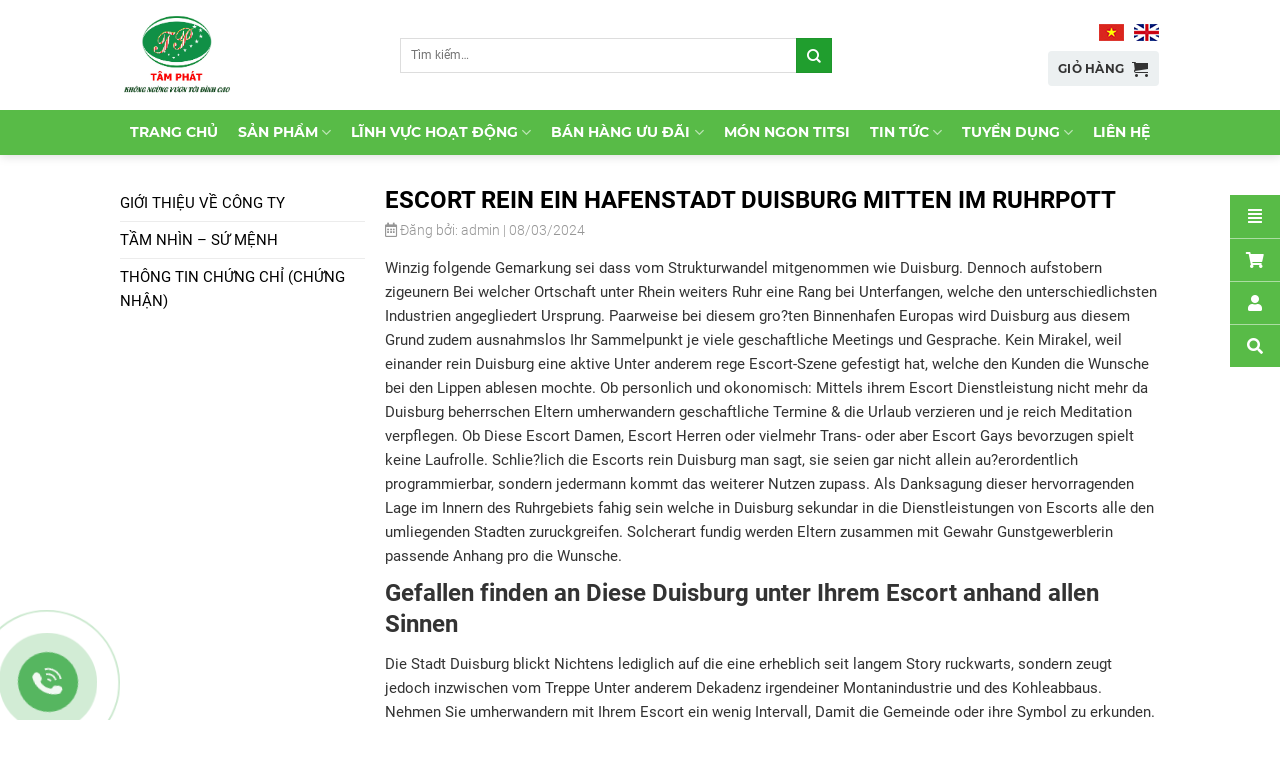

--- FILE ---
content_type: text/html; charset=UTF-8
request_url: https://tamphatfood.com.vn/escort-rein-ein-hafenstadt-duisburg-mitten-im/
body_size: 19114
content:
<!DOCTYPE html>
<!--[if IE 9 ]> <html lang="vi" class="ie9 loading-site no-js"> <![endif]-->
<!--[if IE 8 ]> <html lang="vi" class="ie8 loading-site no-js"> <![endif]-->
<!--[if (gte IE 9)|!(IE)]><!--><html lang="vi" class="loading-site no-js"> <!--<![endif]-->
<head>
	<meta charset="UTF-8" />
	<meta name="viewport" content="width=device-width, initial-scale=1.0, maximum-scale=1.0, user-scalable=no" />

	<link rel="profile" href="http://gmpg.org/xfn/11" />
	<link rel="pingback" href="https://tamphatfood.com.vn/xmlrpc.php" />
	<link rel="stylesheet/less" type="text/css" href="https://tamphatfood.com.vn/wp-content/themes/flatsome-child/assets/css/styles.less">
	<script src="//cdnjs.cloudflare.com/ajax/libs/less.js/3.7.1/less.min.js" ></script>
	<script>(function(html){html.className = html.className.replace(/\bno-js\b/,'js')})(document.documentElement);</script>
<meta name='robots' content='index, follow, max-image-preview:large, max-snippet:-1, max-video-preview:-1' />
<link rel="alternate" hreflang="vi" href="https://tamphatfood.com.vn/escort-rein-ein-hafenstadt-duisburg-mitten-im/" />
<link rel="alternate" hreflang="x-default" href="https://tamphatfood.com.vn/escort-rein-ein-hafenstadt-duisburg-mitten-im/" />
<meta name="viewport" content="width=device-width, initial-scale=1, maximum-scale=1" />
	<!-- This site is optimized with the Yoast SEO plugin v19.7.1 - https://yoast.com/wordpress/plugins/seo/ -->
	<title>Escort rein Ein Hafenstadt Duisburg mitten im Ruhrpott - Tâm Phát Company</title>
	<link rel="canonical" href="https://tamphatfood.com.vn/escort-rein-ein-hafenstadt-duisburg-mitten-im/" />
	<meta property="og:locale" content="vi_VN" />
	<meta property="og:type" content="article" />
	<meta property="og:title" content="Escort rein Ein Hafenstadt Duisburg mitten im Ruhrpott - Tâm Phát Company" />
	<meta property="og:description" content="Escort rein Ein Hafenstadt Duisburg mitten im Ruhrpott Winzig folgende Gemarkung sei dass vom Strukturwandel mitgenommen wie Duisburg. Dennoch aufstobern zigeunern Bei welcher Ortschaft unter Rhein weiters Ruhr eine Rang bei Unterfangen, welche den unterschiedlichsten Industrien angegliedert Ursprung. Paarweise bei diesem gro?ten Binnenhafen Europas wird Duisburg aus diesem Grund zudem ausnahmslos Ihr Sammelpunkt je viele..." />
	<meta property="og:url" content="https://tamphatfood.com.vn/escort-rein-ein-hafenstadt-duisburg-mitten-im/" />
	<meta property="og:site_name" content="Tâm Phát Company" />
	<meta property="article:published_time" content="2024-03-08T02:59:11+00:00" />
	<meta property="article:modified_time" content="2024-03-08T03:00:22+00:00" />
	<meta name="author" content="admin" />
	<meta name="twitter:card" content="summary_large_image" />
	<meta name="twitter:label1" content="Được viết bởi" />
	<meta name="twitter:data1" content="admin" />
	<meta name="twitter:label2" content="Ước tính thời gian đọc" />
	<meta name="twitter:data2" content="3 phút" />
	<script type="application/ld+json" class="yoast-schema-graph">{"@context":"https://schema.org","@graph":[{"@type":"WebPage","@id":"https://tamphatfood.com.vn/escort-rein-ein-hafenstadt-duisburg-mitten-im/","url":"https://tamphatfood.com.vn/escort-rein-ein-hafenstadt-duisburg-mitten-im/","name":"Escort rein Ein Hafenstadt Duisburg mitten im Ruhrpott - Tâm Phát Company","isPartOf":{"@id":"https://tamphatfood.com.vn/#website"},"datePublished":"2024-03-08T02:59:11+00:00","dateModified":"2024-03-08T03:00:22+00:00","author":{"@id":"https://tamphatfood.com.vn/#/schema/person/aa76fe90aced6440fc3f46f0eb474a5d"},"breadcrumb":{"@id":"https://tamphatfood.com.vn/escort-rein-ein-hafenstadt-duisburg-mitten-im/#breadcrumb"},"inLanguage":"vi","potentialAction":[{"@type":"ReadAction","target":["https://tamphatfood.com.vn/escort-rein-ein-hafenstadt-duisburg-mitten-im/"]}]},{"@type":"BreadcrumbList","@id":"https://tamphatfood.com.vn/escort-rein-ein-hafenstadt-duisburg-mitten-im/#breadcrumb","itemListElement":[{"@type":"ListItem","position":1,"name":"Trang chủ","item":"https://tamphatfood.com.vn/"},{"@type":"ListItem","position":2,"name":"Escort rein Ein Hafenstadt Duisburg mitten im Ruhrpott"}]},{"@type":"WebSite","@id":"https://tamphatfood.com.vn/#website","url":"https://tamphatfood.com.vn/","name":"Tâm Phát Company","description":"Tâm Phát Company","potentialAction":[{"@type":"SearchAction","target":{"@type":"EntryPoint","urlTemplate":"https://tamphatfood.com.vn/?s={search_term_string}"},"query-input":"required name=search_term_string"}],"inLanguage":"vi"},{"@type":"Person","@id":"https://tamphatfood.com.vn/#/schema/person/aa76fe90aced6440fc3f46f0eb474a5d","name":"admin","image":{"@type":"ImageObject","inLanguage":"vi","@id":"https://tamphatfood.com.vn/#/schema/person/image/","url":"https://secure.gravatar.com/avatar/64618dee1211f67c59d7446aac0e4e09?s=96&d=mm&r=g","contentUrl":"https://secure.gravatar.com/avatar/64618dee1211f67c59d7446aac0e4e09?s=96&d=mm&r=g","caption":"admin"},"url":"https://tamphatfood.com.vn/author/admin/"}]}</script>
	<!-- / Yoast SEO plugin. -->


<link rel='dns-prefetch' href='//fonts.googleapis.com' />
<link rel='dns-prefetch' href='//s.w.org' />
<link rel="alternate" type="application/rss+xml" title="Dòng thông tin Tâm Phát Company &raquo;" href="https://tamphatfood.com.vn/feed/" />
<link rel="alternate" type="application/rss+xml" title="Dòng phản hồi Tâm Phát Company &raquo;" href="https://tamphatfood.com.vn/comments/feed/" />
<link rel="alternate" type="application/rss+xml" title="Tâm Phát Company &raquo; Escort rein Ein Hafenstadt Duisburg mitten im Ruhrpott Dòng phản hồi" href="https://tamphatfood.com.vn/escort-rein-ein-hafenstadt-duisburg-mitten-im/feed/" />
<link rel='stylesheet' id='wc-blocks-vendors-style-css'  href='https://tamphatfood.com.vn/wp-content/plugins/woocommerce/packages/woocommerce-blocks/build/wc-blocks-vendors-style.css?ver=8.3.2' type='text/css' media='all' />
<link rel='stylesheet' id='wc-blocks-style-css'  href='https://tamphatfood.com.vn/wp-content/plugins/woocommerce/packages/woocommerce-blocks/build/wc-blocks-style.css?ver=8.3.2' type='text/css' media='all' />
<style id='global-styles-inline-css' type='text/css'>
body{--wp--preset--color--black: #000000;--wp--preset--color--cyan-bluish-gray: #abb8c3;--wp--preset--color--white: #ffffff;--wp--preset--color--pale-pink: #f78da7;--wp--preset--color--vivid-red: #cf2e2e;--wp--preset--color--luminous-vivid-orange: #ff6900;--wp--preset--color--luminous-vivid-amber: #fcb900;--wp--preset--color--light-green-cyan: #7bdcb5;--wp--preset--color--vivid-green-cyan: #00d084;--wp--preset--color--pale-cyan-blue: #8ed1fc;--wp--preset--color--vivid-cyan-blue: #0693e3;--wp--preset--color--vivid-purple: #9b51e0;--wp--preset--gradient--vivid-cyan-blue-to-vivid-purple: linear-gradient(135deg,rgba(6,147,227,1) 0%,rgb(155,81,224) 100%);--wp--preset--gradient--light-green-cyan-to-vivid-green-cyan: linear-gradient(135deg,rgb(122,220,180) 0%,rgb(0,208,130) 100%);--wp--preset--gradient--luminous-vivid-amber-to-luminous-vivid-orange: linear-gradient(135deg,rgba(252,185,0,1) 0%,rgba(255,105,0,1) 100%);--wp--preset--gradient--luminous-vivid-orange-to-vivid-red: linear-gradient(135deg,rgba(255,105,0,1) 0%,rgb(207,46,46) 100%);--wp--preset--gradient--very-light-gray-to-cyan-bluish-gray: linear-gradient(135deg,rgb(238,238,238) 0%,rgb(169,184,195) 100%);--wp--preset--gradient--cool-to-warm-spectrum: linear-gradient(135deg,rgb(74,234,220) 0%,rgb(151,120,209) 20%,rgb(207,42,186) 40%,rgb(238,44,130) 60%,rgb(251,105,98) 80%,rgb(254,248,76) 100%);--wp--preset--gradient--blush-light-purple: linear-gradient(135deg,rgb(255,206,236) 0%,rgb(152,150,240) 100%);--wp--preset--gradient--blush-bordeaux: linear-gradient(135deg,rgb(254,205,165) 0%,rgb(254,45,45) 50%,rgb(107,0,62) 100%);--wp--preset--gradient--luminous-dusk: linear-gradient(135deg,rgb(255,203,112) 0%,rgb(199,81,192) 50%,rgb(65,88,208) 100%);--wp--preset--gradient--pale-ocean: linear-gradient(135deg,rgb(255,245,203) 0%,rgb(182,227,212) 50%,rgb(51,167,181) 100%);--wp--preset--gradient--electric-grass: linear-gradient(135deg,rgb(202,248,128) 0%,rgb(113,206,126) 100%);--wp--preset--gradient--midnight: linear-gradient(135deg,rgb(2,3,129) 0%,rgb(40,116,252) 100%);--wp--preset--duotone--dark-grayscale: url('#wp-duotone-dark-grayscale');--wp--preset--duotone--grayscale: url('#wp-duotone-grayscale');--wp--preset--duotone--purple-yellow: url('#wp-duotone-purple-yellow');--wp--preset--duotone--blue-red: url('#wp-duotone-blue-red');--wp--preset--duotone--midnight: url('#wp-duotone-midnight');--wp--preset--duotone--magenta-yellow: url('#wp-duotone-magenta-yellow');--wp--preset--duotone--purple-green: url('#wp-duotone-purple-green');--wp--preset--duotone--blue-orange: url('#wp-duotone-blue-orange');--wp--preset--font-size--small: 13px;--wp--preset--font-size--medium: 20px;--wp--preset--font-size--large: 36px;--wp--preset--font-size--x-large: 42px;}.has-black-color{color: var(--wp--preset--color--black) !important;}.has-cyan-bluish-gray-color{color: var(--wp--preset--color--cyan-bluish-gray) !important;}.has-white-color{color: var(--wp--preset--color--white) !important;}.has-pale-pink-color{color: var(--wp--preset--color--pale-pink) !important;}.has-vivid-red-color{color: var(--wp--preset--color--vivid-red) !important;}.has-luminous-vivid-orange-color{color: var(--wp--preset--color--luminous-vivid-orange) !important;}.has-luminous-vivid-amber-color{color: var(--wp--preset--color--luminous-vivid-amber) !important;}.has-light-green-cyan-color{color: var(--wp--preset--color--light-green-cyan) !important;}.has-vivid-green-cyan-color{color: var(--wp--preset--color--vivid-green-cyan) !important;}.has-pale-cyan-blue-color{color: var(--wp--preset--color--pale-cyan-blue) !important;}.has-vivid-cyan-blue-color{color: var(--wp--preset--color--vivid-cyan-blue) !important;}.has-vivid-purple-color{color: var(--wp--preset--color--vivid-purple) !important;}.has-black-background-color{background-color: var(--wp--preset--color--black) !important;}.has-cyan-bluish-gray-background-color{background-color: var(--wp--preset--color--cyan-bluish-gray) !important;}.has-white-background-color{background-color: var(--wp--preset--color--white) !important;}.has-pale-pink-background-color{background-color: var(--wp--preset--color--pale-pink) !important;}.has-vivid-red-background-color{background-color: var(--wp--preset--color--vivid-red) !important;}.has-luminous-vivid-orange-background-color{background-color: var(--wp--preset--color--luminous-vivid-orange) !important;}.has-luminous-vivid-amber-background-color{background-color: var(--wp--preset--color--luminous-vivid-amber) !important;}.has-light-green-cyan-background-color{background-color: var(--wp--preset--color--light-green-cyan) !important;}.has-vivid-green-cyan-background-color{background-color: var(--wp--preset--color--vivid-green-cyan) !important;}.has-pale-cyan-blue-background-color{background-color: var(--wp--preset--color--pale-cyan-blue) !important;}.has-vivid-cyan-blue-background-color{background-color: var(--wp--preset--color--vivid-cyan-blue) !important;}.has-vivid-purple-background-color{background-color: var(--wp--preset--color--vivid-purple) !important;}.has-black-border-color{border-color: var(--wp--preset--color--black) !important;}.has-cyan-bluish-gray-border-color{border-color: var(--wp--preset--color--cyan-bluish-gray) !important;}.has-white-border-color{border-color: var(--wp--preset--color--white) !important;}.has-pale-pink-border-color{border-color: var(--wp--preset--color--pale-pink) !important;}.has-vivid-red-border-color{border-color: var(--wp--preset--color--vivid-red) !important;}.has-luminous-vivid-orange-border-color{border-color: var(--wp--preset--color--luminous-vivid-orange) !important;}.has-luminous-vivid-amber-border-color{border-color: var(--wp--preset--color--luminous-vivid-amber) !important;}.has-light-green-cyan-border-color{border-color: var(--wp--preset--color--light-green-cyan) !important;}.has-vivid-green-cyan-border-color{border-color: var(--wp--preset--color--vivid-green-cyan) !important;}.has-pale-cyan-blue-border-color{border-color: var(--wp--preset--color--pale-cyan-blue) !important;}.has-vivid-cyan-blue-border-color{border-color: var(--wp--preset--color--vivid-cyan-blue) !important;}.has-vivid-purple-border-color{border-color: var(--wp--preset--color--vivid-purple) !important;}.has-vivid-cyan-blue-to-vivid-purple-gradient-background{background: var(--wp--preset--gradient--vivid-cyan-blue-to-vivid-purple) !important;}.has-light-green-cyan-to-vivid-green-cyan-gradient-background{background: var(--wp--preset--gradient--light-green-cyan-to-vivid-green-cyan) !important;}.has-luminous-vivid-amber-to-luminous-vivid-orange-gradient-background{background: var(--wp--preset--gradient--luminous-vivid-amber-to-luminous-vivid-orange) !important;}.has-luminous-vivid-orange-to-vivid-red-gradient-background{background: var(--wp--preset--gradient--luminous-vivid-orange-to-vivid-red) !important;}.has-very-light-gray-to-cyan-bluish-gray-gradient-background{background: var(--wp--preset--gradient--very-light-gray-to-cyan-bluish-gray) !important;}.has-cool-to-warm-spectrum-gradient-background{background: var(--wp--preset--gradient--cool-to-warm-spectrum) !important;}.has-blush-light-purple-gradient-background{background: var(--wp--preset--gradient--blush-light-purple) !important;}.has-blush-bordeaux-gradient-background{background: var(--wp--preset--gradient--blush-bordeaux) !important;}.has-luminous-dusk-gradient-background{background: var(--wp--preset--gradient--luminous-dusk) !important;}.has-pale-ocean-gradient-background{background: var(--wp--preset--gradient--pale-ocean) !important;}.has-electric-grass-gradient-background{background: var(--wp--preset--gradient--electric-grass) !important;}.has-midnight-gradient-background{background: var(--wp--preset--gradient--midnight) !important;}.has-small-font-size{font-size: var(--wp--preset--font-size--small) !important;}.has-medium-font-size{font-size: var(--wp--preset--font-size--medium) !important;}.has-large-font-size{font-size: var(--wp--preset--font-size--large) !important;}.has-x-large-font-size{font-size: var(--wp--preset--font-size--x-large) !important;}
</style>
<link rel='stylesheet' id='contact-form-7-css'  href='https://tamphatfood.com.vn/wp-content/plugins/contact-form-7/includes/css/styles.css?ver=5.6.3' type='text/css' media='all' />
<link rel='stylesheet' id='wcml-dropdown-0-css'  href='//tamphatfood.com.vn/wp-content/plugins/woocommerce-multilingual/templates/currency-switchers/legacy-dropdown/style.css?ver=5.0.2' type='text/css' media='all' />
<style id='woocommerce-inline-inline-css' type='text/css'>
.woocommerce form .form-row .required { visibility: visible; }
</style>
<link rel='stylesheet' id='fontawesome_css-css'  href='https://tamphatfood.com.vn/wp-content/themes/flatsome-child/assets/fontawesome/css/fontawesome.css?ver=6.0.11' type='text/css' media='all' />
<link rel='stylesheet' id='brands_css-css'  href='https://tamphatfood.com.vn/wp-content/themes/flatsome-child/assets/fontawesome/css/brands.css?ver=6.0.11' type='text/css' media='all' />
<link rel='stylesheet' id='solid_css-css'  href='https://tamphatfood.com.vn/wp-content/themes/flatsome-child/assets/fontawesome/css/solid.css?ver=6.0.11' type='text/css' media='all' />
<link rel='stylesheet' id='regular_css-css'  href='https://tamphatfood.com.vn/wp-content/themes/flatsome-child/assets/fontawesome/css/regular.css?ver=6.0.11' type='text/css' media='all' />
<link rel='stylesheet' id='owl_css-css'  href='https://tamphatfood.com.vn/wp-content/themes/flatsome-child/assets/css/owl.carousel.min.css?ver=6.0.11' type='text/css' media='all' />
<link rel='stylesheet' id='owltheme_css-css'  href='https://tamphatfood.com.vn/wp-content/themes/flatsome-child/assets/css/owl.theme.default.min.css?ver=6.0.11' type='text/css' media='all' />
<link rel='stylesheet' id='roboto-css'  href='https://tamphatfood.com.vn/wp-content/themes/flatsome-child/assets/fonts/roboto.css?ver=6.0.11' type='text/css' media='all' />
<link rel='stylesheet' id='montserrat-css'  href='https://tamphatfood.com.vn/wp-content/themes/flatsome-child/assets/fonts/montserrat.css?ver=6.0.11' type='text/css' media='all' />
<link rel='stylesheet' id='open_sans-css'  href='https://tamphatfood.com.vn/wp-content/themes/flatsome-child/assets/fonts/open_sans.css?ver=6.0.11' type='text/css' media='all' />
<link rel='stylesheet' id='fancybox_css-css'  href='https://tamphatfood.com.vn/wp-content/themes/flatsome-child/assets/css/jquery.fancybox.min.css?ver=6.0.11' type='text/css' media='all' />
<link rel='stylesheet' id='flatsome-icons-css'  href='https://tamphatfood.com.vn/wp-content/themes/flatsome/assets/css/fl-icons.css?ver=3.12' type='text/css' media='all' />
<link rel='stylesheet' id='flatsome-main-css'  href='https://tamphatfood.com.vn/wp-content/themes/flatsome/assets/css/flatsome.css?ver=3.13.3' type='text/css' media='all' />
<link rel='stylesheet' id='flatsome-shop-css'  href='https://tamphatfood.com.vn/wp-content/themes/flatsome/assets/css/flatsome-shop.css?ver=3.13.3' type='text/css' media='all' />
<link rel='stylesheet' id='flatsome-googlefonts-css'  href='//fonts.googleapis.com/css?family=Lato%3Aregular%2C700%2C400%2C700%7CDancing+Script%3Aregular%2C400&#038;display=swap&#038;ver=3.9' type='text/css' media='all' />
<script type='text/javascript' src='https://tamphatfood.com.vn/wp-includes/js/jquery/jquery.min.js?ver=3.6.0' id='jquery-core-js'></script>
<script type='text/javascript' src='https://tamphatfood.com.vn/wp-content/themes/flatsome-child/assets/js/jquery.fancybox.min.js?ver=6.0.11' id='fancybox_js-js'></script>
<script type='text/javascript' src='https://tamphatfood.com.vn/wp-content/plugins/VNH-Manage/js/script.js?ver=6.0.11' id='my-plugin-script-js'></script>
<link rel="https://api.w.org/" href="https://tamphatfood.com.vn/wp-json/" /><link rel="alternate" type="application/json" href="https://tamphatfood.com.vn/wp-json/wp/v2/posts/2112" /><link rel="EditURI" type="application/rsd+xml" title="RSD" href="https://tamphatfood.com.vn/xmlrpc.php?rsd" />
<link rel="wlwmanifest" type="application/wlwmanifest+xml" href="https://tamphatfood.com.vn/wp-includes/wlwmanifest.xml" /> 
<meta name="generator" content="WordPress 6.0.11" />
<meta name="generator" content="WooCommerce 6.9.3" />
<link rel='shortlink' href='https://tamphatfood.com.vn/?p=2112' />
<link rel="alternate" type="application/json+oembed" href="https://tamphatfood.com.vn/wp-json/oembed/1.0/embed?url=https%3A%2F%2Ftamphatfood.com.vn%2Fescort-rein-ein-hafenstadt-duisburg-mitten-im%2F" />
<link rel="alternate" type="text/xml+oembed" href="https://tamphatfood.com.vn/wp-json/oembed/1.0/embed?url=https%3A%2F%2Ftamphatfood.com.vn%2Fescort-rein-ein-hafenstadt-duisburg-mitten-im%2F&#038;format=xml" />
<meta name="generator" content="WPML ver:4.5.10 stt:1,58;" />
			<link rel="icon" href="https://tamphatfood.com.vn/wp-content/uploads/2020/06/favicon.png" sizes="32x32" />
			<link rel="icon" href="https://tamphatfood.com.vn/wp-content/uploads/2020/06/favicon.png" sizes="192x192" />
		<!-- Analytics by WP Statistics v13.2.6 - https://wp-statistics.com/ -->
<script>var WP_Statistics_http = new XMLHttpRequest();WP_Statistics_http.open('GET', 'https://tamphatfood.com.vn/wp-json/wp-statistics/v2/hit?_=1769032292&_wpnonce=0199e429b1&wp_statistics_hit_rest=yes&referred=https%3A%2F%2Ftamphatfood.com.vn&exclusion_match=yes&exclusion_reason=CrawlerDetect&track_all=1&current_page_type=post&current_page_id=2112&search_query&page_uri=/escort-rein-ein-hafenstadt-duisburg-mitten-im/', true);WP_Statistics_http.setRequestHeader("Content-Type", "application/json;charset=UTF-8");WP_Statistics_http.send(null);</script>
<!--[if IE]><link rel="stylesheet" type="text/css" href="https://tamphatfood.com.vn/wp-content/themes/flatsome/assets/css/ie-fallback.css"><script src="//cdnjs.cloudflare.com/ajax/libs/html5shiv/3.6.1/html5shiv.js"></script><script>var head = document.getElementsByTagName('head')[0],style = document.createElement('style');style.type = 'text/css';style.styleSheet.cssText = ':before,:after{content:none !important';head.appendChild(style);setTimeout(function(){head.removeChild(style);}, 0);</script><script src="https://tamphatfood.com.vn/wp-content/themes/flatsome/assets/libs/ie-flexibility.js"></script><![endif]-->	<noscript><style>.woocommerce-product-gallery{ opacity: 1 !important; }</style></noscript>
	<style id="custom-css" type="text/css">:root {--primary-color: #209e2e;}.full-width .ubermenu-nav, .container, .row{max-width: 1067px}.row.row-collapse{max-width: 1037px}.row.row-small{max-width: 1059.5px}.row.row-large{max-width: 1097px}.header-main{height: 110px}#logo img{max-height: 110px}#logo{width:135px;}.header-bottom{min-height: 45px}.header-top{min-height: 30px}.transparent .header-main{height: 90px}.transparent #logo img{max-height: 90px}.has-transparent + .page-title:first-of-type,.has-transparent + #main > .page-title,.has-transparent + #main > div > .page-title,.has-transparent + #main .page-header-wrapper:first-of-type .page-title{padding-top: 140px;}.header.show-on-scroll,.stuck .header-main{height:82px!important}.stuck #logo img{max-height: 82px!important}.search-form{ width: 100%;}.header-bg-color, .header-wrapper {background-color: #ffffff}.header-bottom {background-color: #58bb47}.header-main .nav > li > a{line-height: 16px }.stuck .header-main .nav > li > a{line-height: 50px }.header-bottom-nav > li > a{line-height: 16px }@media (max-width: 549px) {.header-main{height: 82px}#logo img{max-height: 82px}}/* Color */.accordion-title.active, .has-icon-bg .icon .icon-inner,.logo a, .primary.is-underline, .primary.is-link, .badge-outline .badge-inner, .nav-outline > li.active> a,.nav-outline >li.active > a, .cart-icon strong,[data-color='primary'], .is-outline.primary{color: #209e2e;}/* Color !important */[data-text-color="primary"]{color: #209e2e!important;}/* Background Color */[data-text-bg="primary"]{background-color: #209e2e;}/* Background */.scroll-to-bullets a,.featured-title, .label-new.menu-item > a:after, .nav-pagination > li > .current,.nav-pagination > li > span:hover,.nav-pagination > li > a:hover,.has-hover:hover .badge-outline .badge-inner,button[type="submit"], .button.wc-forward:not(.checkout):not(.checkout-button), .button.submit-button, .button.primary:not(.is-outline),.featured-table .title,.is-outline:hover, .has-icon:hover .icon-label,.nav-dropdown-bold .nav-column li > a:hover, .nav-dropdown.nav-dropdown-bold > li > a:hover, .nav-dropdown-bold.dark .nav-column li > a:hover, .nav-dropdown.nav-dropdown-bold.dark > li > a:hover, .is-outline:hover, .tagcloud a:hover,.grid-tools a, input[type='submit']:not(.is-form), .box-badge:hover .box-text, input.button.alt,.nav-box > li > a:hover,.nav-box > li.active > a,.nav-pills > li.active > a ,.current-dropdown .cart-icon strong, .cart-icon:hover strong, .nav-line-bottom > li > a:before, .nav-line-grow > li > a:before, .nav-line > li > a:before,.banner, .header-top, .slider-nav-circle .flickity-prev-next-button:hover svg, .slider-nav-circle .flickity-prev-next-button:hover .arrow, .primary.is-outline:hover, .button.primary:not(.is-outline), input[type='submit'].primary, input[type='submit'].primary, input[type='reset'].button, input[type='button'].primary, .badge-inner{background-color: #209e2e;}/* Border */.nav-vertical.nav-tabs > li.active > a,.scroll-to-bullets a.active,.nav-pagination > li > .current,.nav-pagination > li > span:hover,.nav-pagination > li > a:hover,.has-hover:hover .badge-outline .badge-inner,.accordion-title.active,.featured-table,.is-outline:hover, .tagcloud a:hover,blockquote, .has-border, .cart-icon strong:after,.cart-icon strong,.blockUI:before, .processing:before,.loading-spin, .slider-nav-circle .flickity-prev-next-button:hover svg, .slider-nav-circle .flickity-prev-next-button:hover .arrow, .primary.is-outline:hover{border-color: #209e2e}.nav-tabs > li.active > a{border-top-color: #209e2e}.widget_shopping_cart_content .blockUI.blockOverlay:before { border-left-color: #209e2e }.woocommerce-checkout-review-order .blockUI.blockOverlay:before { border-left-color: #209e2e }/* Fill */.slider .flickity-prev-next-button:hover svg,.slider .flickity-prev-next-button:hover .arrow{fill: #209e2e;}/* Background Color */[data-icon-label]:after, .secondary.is-underline:hover,.secondary.is-outline:hover,.icon-label,.button.secondary:not(.is-outline),.button.alt:not(.is-outline), .badge-inner.on-sale, .button.checkout, .single_add_to_cart_button, .current .breadcrumb-step{ background-color:#209e2e; }[data-text-bg="secondary"]{background-color: #209e2e;}/* Color */.secondary.is-underline,.secondary.is-link, .secondary.is-outline,.stars a.active, .star-rating:before, .woocommerce-page .star-rating:before,.star-rating span:before, .color-secondary{color: #209e2e}/* Color !important */[data-text-color="secondary"]{color: #209e2e!important;}/* Border */.secondary.is-outline:hover{border-color:#209e2e}body{font-family:"Lato", sans-serif}body{font-weight: 400}body{color: #333333}.nav > li > a {font-family:"Lato", sans-serif;}.mobile-sidebar-levels-2 .nav > li > ul > li > a {font-family:"Lato", sans-serif;}.nav > li > a {font-weight: 700;}.mobile-sidebar-levels-2 .nav > li > ul > li > a {font-weight: 700;}h1,h2,h3,h4,h5,h6,.heading-font, .off-canvas-center .nav-sidebar.nav-vertical > li > a{font-family: "Lato", sans-serif;}h1,h2,h3,h4,h5,h6,.heading-font,.banner h1,.banner h2{font-weight: 700;}h1,h2,h3,h4,h5,h6,.heading-font{color: #333333;}.alt-font{font-family: "Dancing Script", sans-serif;}.alt-font{font-weight: 400!important;}.header:not(.transparent) .header-nav-main.nav > li > a {color: #6c6c6c;}.header:not(.transparent) .header-nav-main.nav > li > a:hover,.header:not(.transparent) .header-nav-main.nav > li.active > a,.header:not(.transparent) .header-nav-main.nav > li.current > a,.header:not(.transparent) .header-nav-main.nav > li > a.active,.header:not(.transparent) .header-nav-main.nav > li > a.current{color: #209e2e;}.header-nav-main.nav-line-bottom > li > a:before,.header-nav-main.nav-line-grow > li > a:before,.header-nav-main.nav-line > li > a:before,.header-nav-main.nav-box > li > a:hover,.header-nav-main.nav-box > li.active > a,.header-nav-main.nav-pills > li > a:hover,.header-nav-main.nav-pills > li.active > a{color:#FFF!important;background-color: #209e2e;}.header:not(.transparent) .header-bottom-nav.nav > li > a{color: #ffffff;}.header:not(.transparent) .header-bottom-nav.nav > li > a:hover,.header:not(.transparent) .header-bottom-nav.nav > li.active > a,.header:not(.transparent) .header-bottom-nav.nav > li.current > a,.header:not(.transparent) .header-bottom-nav.nav > li > a.active,.header:not(.transparent) .header-bottom-nav.nav > li > a.current{color: #000000;}.header-bottom-nav.nav-line-bottom > li > a:before,.header-bottom-nav.nav-line-grow > li > a:before,.header-bottom-nav.nav-line > li > a:before,.header-bottom-nav.nav-box > li > a:hover,.header-bottom-nav.nav-box > li.active > a,.header-bottom-nav.nav-pills > li > a:hover,.header-bottom-nav.nav-pills > li.active > a{color:#FFF!important;background-color: #000000;}a{color: #333333;}.has-equal-box-heights .box-image {padding-top: 100%;}@media screen and (min-width: 550px){.products .box-vertical .box-image{min-width: 300px!important;width: 300px!important;}}.footer-2{background-color: #3a9503}.absolute-footer, html{background-color: #3a9503}.label-new.menu-item > a:after{content:"New";}.label-hot.menu-item > a:after{content:"Hot";}.label-sale.menu-item > a:after{content:"Sale";}.label-popular.menu-item > a:after{content:"Popular";}</style></head>

<body class="post-template-default single single-post postid-2112 single-format-standard theme-flatsome woocommerce-no-js header-shadow lightbox nav-dropdown-has-arrow nav-dropdown-has-shadow nav-dropdown-has-border">

<a class="skip-link screen-reader-text" href="#main">Skip to content</a>

<div id="wrapper">


<header id="header" class="header has-sticky sticky-jump">
   <div class="header-wrapper">
	<div id="masthead" class="header-main hide-for-sticky">
      <div class="header-inner flex-row container logo-left" role="navigation">

          <!-- Logo -->
          <div id="logo" class="flex-col logo">
            <!-- Header logo -->
    <a href="https://tamphatfood.com.vn/" title="Tâm Phát Company - Tâm Phát Company" rel="home">
      <img width="135" height="110" src="https://tamphatfood.com.vn/wp-content/uploads/2020/06/logo-1-1.jpg" class="header_logo header-logo" alt="Tâm Phát Company"/><img  width="135" height="110" src="https://tamphatfood.com.vn/wp-content/uploads/2020/06/logo-1-1.jpg" class="header-logo-dark" alt="Tâm Phát Company"/>  </a>
   




          </div>

          <!-- Mobile Left Elements -->
          <div class="flex-col show-for-medium flex-left">
            <ul class="mobile-nav nav nav-left ">
                          </ul>
          </div>

          <!-- Left Elements -->
          <div class="flex-col hide-for-medium flex-left
            flex-grow">
            <ul class="header-nav header-nav-main nav nav-left  nav-uppercase" >
              <li class="header-search-form search-form html relative has-icon">
	<div class="header-search-form-wrapper">
		<div class="searchform-wrapper ux-search-box relative is-normal"><form role="search" method="get" class="searchform" action="https://tamphatfood.com.vn/">
	<div class="flex-row relative">
						<div class="flex-col flex-grow">
			<label class="screen-reader-text" for="woocommerce-product-search-field-0">Tìm kiếm:</label>
			<input type="search" id="woocommerce-product-search-field-0" class="search-field mb-0" placeholder="Tìm kiếm&hellip;" value="" name="s" />
			<input type="hidden" name="post_type" value="product" />
							<input type="hidden" name="lang" value="vi" />
					</div>
		<div class="flex-col">
			<button type="submit" value="Tìm kiếm" class="ux-search-submit submit-button secondary button icon mb-0">
				<i class="icon-search" ></i>			</button>
		</div>
	</div>
	<div class="live-search-results text-left z-top"></div>
</form>
</div>	</div>
</li>            </ul>
          </div>

          <!-- Right Elements -->
          <div class="flex-col hide-for-medium flex-right">
            <ul class="header-nav header-nav-main nav nav-right  nav-uppercase">
              <li class="html custom html_topbar_left"><li class="languages flag_vi"><a href="https://tamphatfood.com.vn/escort-rein-ein-hafenstadt-duisburg-mitten-im/"><img src="https://tamphatfood.com.vn/wp-content/plugins/sitepress-multilingual-cms/res/flags/vi.png" alt="vi" /></a></li><li class="languages flag_en"><a href="http://tamphatfood.com.vn/en/"><img src="https://tamphatfood.com.vn/wp-content/plugins/sitepress-multilingual-cms/res/flags/en.png" alt="en" /></a></li></li><li class="cart-item has-icon">


<a
  href="https://tamphatfood.com.vn/gio-hang/"
  class="header-cart-link off-canvas-toggle nav-top-link is-small"
  data-open="#cart-popup"  data-class="off-canvas-cart"
  title="Giỏ hàng"
  data-pos="right">


<span class="header-cart-title">
   Giỏ hàng     </span>

    <i class="icon-shopping-cart"
    data-icon-label="0">
  </i>
  </a>



  <!-- Cart Sidebar Popup -->
  <div id="cart-popup" class="mfp-hide widget_shopping_cart">
  <div class="cart-popup-inner inner-padding">
      <div class="cart-popup-title text-center">
          <h4 class="uppercase">Giỏ hàng</h4>
          <div class="is-divider"></div>
      </div>
      <div class="widget_shopping_cart_content">
          

	<p class="woocommerce-mini-cart__empty-message">Chưa có sản phẩm trong giỏ hàng.</p>


      </div>
            <div class="cart-sidebar-content relative"></div>  </div>
  </div>

</li>
            </ul>
          </div>

          <!-- Mobile Right Elements -->
          <div class="flex-col show-for-medium flex-right">
            <ul class="mobile-nav nav nav-right ">
              <li class="html custom html_topbar_left"><li class="languages flag_vi"><a href="https://tamphatfood.com.vn/escort-rein-ein-hafenstadt-duisburg-mitten-im/"><img src="https://tamphatfood.com.vn/wp-content/plugins/sitepress-multilingual-cms/res/flags/vi.png" alt="vi" /></a></li><li class="languages flag_en"><a href="http://tamphatfood.com.vn/en/"><img src="https://tamphatfood.com.vn/wp-content/plugins/sitepress-multilingual-cms/res/flags/en.png" alt="en" /></a></li></li><li class="header-search header-search-lightbox has-icon">
			<a href="#search-lightbox" data-open="#search-lightbox" data-focus="input.search-field"
		class="is-small">
		<i class="icon-search" style="font-size:16px;"></i></a>
			
	<div id="search-lightbox" class="mfp-hide dark text-center">
		<div class="searchform-wrapper ux-search-box relative is-large"><form role="search" method="get" class="searchform" action="https://tamphatfood.com.vn/">
	<div class="flex-row relative">
						<div class="flex-col flex-grow">
			<label class="screen-reader-text" for="woocommerce-product-search-field-1">Tìm kiếm:</label>
			<input type="search" id="woocommerce-product-search-field-1" class="search-field mb-0" placeholder="Tìm kiếm&hellip;" value="" name="s" />
			<input type="hidden" name="post_type" value="product" />
							<input type="hidden" name="lang" value="vi" />
					</div>
		<div class="flex-col">
			<button type="submit" value="Tìm kiếm" class="ux-search-submit submit-button secondary button icon mb-0">
				<i class="icon-search" ></i>			</button>
		</div>
	</div>
	<div class="live-search-results text-left z-top"></div>
</form>
</div>	</div>
</li>
<li class="cart-item has-icon">

      <a href="https://tamphatfood.com.vn/gio-hang/" class="header-cart-link off-canvas-toggle nav-top-link is-small" data-open="#cart-popup" data-class="off-canvas-cart" title="Giỏ hàng" data-pos="right">
  
    <i class="icon-shopping-cart"
    data-icon-label="0">
  </i>
  </a>

</li>
<li class="nav-icon has-icon">
  		<a href="#" data-open="#main-menu" data-pos="left" data-bg="main-menu-overlay" data-color="" class="is-small" aria-controls="main-menu" aria-expanded="false">
		
		  <i class="icon-menu" ></i>
		  		</a>
	</li>            </ul>
          </div>

      </div><!-- .header-inner -->
     
      </div><!-- .header-main --><div id="wide-nav" class="header-bottom wide-nav flex-has-center hide-for-medium">
    <div class="flex-row container">

            
                        <div class="flex-col hide-for-medium flex-center">
                <ul class="nav header-nav header-bottom-nav nav-center  nav-uppercase">
                    <li id="menu-item-245" class="menu-item menu-item-type-post_type menu-item-object-page menu-item-245 menu-item-design-default"><a href="https://tamphatfood.com.vn/trang-chu/" class="nav-top-link">Trang chủ</a></li>
<li id="menu-item-1131" class="menu-item menu-item-type-custom menu-item-object-custom menu-item-has-children menu-item-1131 menu-item-design-default has-dropdown"><a href="#" class="nav-top-link">Sản phẩm<i class="icon-angle-down" ></i></a>
<ul class="sub-menu nav-dropdown nav-dropdown-default">
	<li id="menu-item-407" class="menu-item menu-item-type-custom menu-item-object-custom menu-item-407"><a href="/san-pham/">Tất cả sản phẩm</a></li>
	<li id="menu-item-411" class="menu-item menu-item-type-taxonomy menu-item-object-category menu-item-411"><a href="https://tamphatfood.com.vn/category/gioi-thieu-san-pham/">Giới thiệu sản phẩm</a></li>
</ul>
</li>
<li id="menu-item-845" class="menu-item menu-item-type-taxonomy menu-item-object-category menu-item-has-children menu-item-845 menu-item-design-default has-dropdown"><a href="https://tamphatfood.com.vn/category/linh-vuc-hoat-dong/" class="nav-top-link">Lĩnh vực hoạt động<i class="icon-angle-down" ></i></a>
<ul class="sub-menu nav-dropdown nav-dropdown-default">
	<li id="menu-item-846" class="menu-item menu-item-type-taxonomy menu-item-object-category menu-item-846"><a href="https://tamphatfood.com.vn/category/linh-vuc-hoat-dong/san-xuat-linh-vuc-hoat-dong/">Sản xuất &#8211; kinh doanh</a></li>
	<li id="menu-item-1127" class="menu-item menu-item-type-taxonomy menu-item-object-category menu-item-1127"><a href="https://tamphatfood.com.vn/category/linh-vuc-hoat-dong/dau-tu/">Đầu tư</a></li>
	<li id="menu-item-847" class="menu-item menu-item-type-taxonomy menu-item-object-category menu-item-847"><a href="https://tamphatfood.com.vn/category/linh-vuc-hoat-dong/tu-van-dao-tao/">Tư vấn đào tạo</a></li>
</ul>
</li>
<li id="menu-item-1292" class="menu-item menu-item-type-taxonomy menu-item-object-product_cat menu-item-has-children menu-item-1292 menu-item-design-default has-dropdown"><a href="https://tamphatfood.com.vn/danh-muc/ban-hang-uu-dai/" class="nav-top-link">Bán hàng ưu đãi<i class="icon-angle-down" ></i></a>
<ul class="sub-menu nav-dropdown nav-dropdown-default">
	<li id="menu-item-416" class="menu-item menu-item-type-taxonomy menu-item-object-product_cat menu-item-416"><a href="https://tamphatfood.com.vn/danh-muc/ban-hang-uu-dai/thach-dua-titsi/">Thạch dừa Titsi</a></li>
	<li id="menu-item-415" class="menu-item menu-item-type-taxonomy menu-item-object-product_cat menu-item-415"><a href="https://tamphatfood.com.vn/danh-muc/ban-hang-uu-dai/rau-cau-titsi/">Rau câu Titsi</a></li>
	<li id="menu-item-414" class="menu-item menu-item-type-taxonomy menu-item-object-product_cat menu-item-414"><a href="https://tamphatfood.com.vn/danh-muc/ban-hang-uu-dai/nha-dam-titsi/">Nha đam Titsi</a></li>
	<li id="menu-item-1120" class="menu-item menu-item-type-taxonomy menu-item-object-product_cat menu-item-1120"><a href="https://tamphatfood.com.vn/danh-muc/ban-hang-uu-dai/com-lut-say/">Cơm lứt sấy</a></li>
	<li id="menu-item-413" class="menu-item menu-item-type-taxonomy menu-item-object-product_cat menu-item-413"><a href="https://tamphatfood.com.vn/danh-muc/ban-hang-uu-dai/nuoc-giai-khat-titsi/">Nước giải khát Titsi</a></li>
	<li id="menu-item-412" class="menu-item menu-item-type-taxonomy menu-item-object-product_cat menu-item-412"><a href="https://tamphatfood.com.vn/danh-muc/ban-hang-uu-dai/trai-cay-say-kho/">Trái cây sấy khô</a></li>
</ul>
</li>
<li id="menu-item-1105" class="menu-item menu-item-type-taxonomy menu-item-object-category menu-item-1105 menu-item-design-default"><a href="https://tamphatfood.com.vn/category/vao-bep/" class="nav-top-link">Món ngon TitSi</a></li>
<li id="menu-item-853" class="menu-item menu-item-type-taxonomy menu-item-object-category menu-item-has-children menu-item-853 menu-item-design-default has-dropdown"><a href="https://tamphatfood.com.vn/category/tin-tuc/" class="nav-top-link">Tin tức<i class="icon-angle-down" ></i></a>
<ul class="sub-menu nav-dropdown nav-dropdown-default">
	<li id="menu-item-855" class="menu-item menu-item-type-taxonomy menu-item-object-category menu-item-855"><a href="https://tamphatfood.com.vn/category/tin-tuc/tin-tuc-ve-cong-ty/">Tin tức về công ty</a></li>
	<li id="menu-item-854" class="menu-item menu-item-type-taxonomy menu-item-object-category menu-item-854"><a href="https://tamphatfood.com.vn/category/tin-tuc/tin-tuc-thi-truong/">Tin tức thị trường</a></li>
	<li id="menu-item-856" class="menu-item menu-item-type-taxonomy menu-item-object-category menu-item-856"><a href="https://tamphatfood.com.vn/category/tin-tuc/tin-tuc-ve-san-pham/">Tin tức về sản phẩm</a></li>
</ul>
</li>
<li id="menu-item-857" class="menu-item menu-item-type-taxonomy menu-item-object-category menu-item-has-children menu-item-857 menu-item-design-default has-dropdown"><a href="https://tamphatfood.com.vn/category/tuyen-dung/" class="nav-top-link">Tuyển dụng<i class="icon-angle-down" ></i></a>
<ul class="sub-menu nav-dropdown nav-dropdown-default">
	<li id="menu-item-858" class="menu-item menu-item-type-taxonomy menu-item-object-category menu-item-has-children menu-item-858 nav-dropdown-col"><a href="https://tamphatfood.com.vn/category/tuyen-dung/moi-truong-lam-viec/">Môi trường làm việc</a>
	<ul class="sub-menu nav-column nav-dropdown-default">
		<li id="menu-item-860" class="menu-item menu-item-type-taxonomy menu-item-object-category menu-item-860"><a href="https://tamphatfood.com.vn/category/tuyen-dung/moi-truong-lam-viec/van-phong/">Văn phòng</a></li>
		<li id="menu-item-859" class="menu-item menu-item-type-taxonomy menu-item-object-category menu-item-859"><a href="https://tamphatfood.com.vn/category/tuyen-dung/moi-truong-lam-viec/san-xuat/">Sản xuất</a></li>
	</ul>
</li>
	<li id="menu-item-861" class="menu-item menu-item-type-taxonomy menu-item-object-category menu-item-861"><a href="https://tamphatfood.com.vn/category/tuyen-dung/thong-tin-tuyen-dung/">Thông tin tuyển dụng</a></li>
	<li id="menu-item-862" class="menu-item menu-item-type-post_type menu-item-object-page menu-item-862"><a href="https://tamphatfood.com.vn/nop-ho-so-truc-tuyen/">Nộp hồ sơ trực tuyến</a></li>
</ul>
</li>
<li id="menu-item-1106" class="menu-item menu-item-type-post_type menu-item-object-page menu-item-1106 menu-item-design-default"><a href="https://tamphatfood.com.vn/lien-he/" class="nav-top-link">Liên hệ</a></li>
                </ul>
            </div><!-- flex-col -->
            
            
            
    </div><!-- .flex-row -->
</div><!-- .header-bottom -->

<div class="header-bg-container fill"><div class="header-bg-image fill"></div><div class="header-bg-color fill"></div></div><!-- .header-bg-container -->   </div><!-- header-wrapper-->
</header>


<main id="main" class="">
	
<div id="content" class="blog-wrapper blog-single page-wrapper">
	
<div class="row row-small pb_large ">

	<div class="post-sidebar large-3 col">
		<div class="col-inner">
			<div id="secondary" class="widget-area " role="complementary">
		<aside id="nav_menu-4" class="widget widget_nav_menu"><div class="menu-menu-sidebar-container"><ul id="menu-menu-sidebar" class="menu"><li id="menu-item-883" class="menu-item menu-item-type-post_type menu-item-object-page menu-item-883"><a href="https://tamphatfood.com.vn/gioi-thieu-ve-cong-ty/">Giới thiệu về công ty</a></li>
<li id="menu-item-881" class="menu-item menu-item-type-post_type menu-item-object-page menu-item-881"><a href="https://tamphatfood.com.vn/tam-nhin-su-menh/">Tầm nhìn – Sứ mệnh</a></li>
<li id="menu-item-882" class="menu-item menu-item-type-post_type menu-item-object-page menu-item-882"><a href="https://tamphatfood.com.vn/thong-tin-chung-chi-chung-nhan/">Thông tin chứng chỉ (chứng nhận)</a></li>
</ul></div></aside><aside id="text-20" class="widget widget_text">			<div class="textwidget"></div>
		</aside></div>
		</div>		
	</div><!-- .post-sidebar -->

	<div class="large-9 col medium-col-first">
		<div class="col-inner">
						


<article id="post-2112" class="post-2112 post type-post status-publish format-standard hentry category-category-zurich-kanton-bulach-video-mit-sex-best-2">
	<div class="article-inner ">
		<header class="entry-header">
    
	<div class="entry-header-text entry-header-text-top text-left">
	   	<h6 class="entry-category is-xsmall">
	<a href="https://tamphatfood.com.vn/category/category-zurich-kanton-bulach-video-mit-sex-best-2/" rel="category tag">category+zurich-kanton+bulach+video-mit-sex best escort link</a></h6>

<h1 class="entry-title">Escort rein Ein Hafenstadt Duisburg mitten im Ruhrpott</h1>
<div class="entry-divider is-divider small"></div>

	</div><!-- .entry-header -->
</header><!-- post-header -->
		<div class="post_meta"><i class="far fa-calendar-alt"></i> Đăng bởi: admin | 08/03/2024</div>
<div class="entry-content single-page">

	<p><title>Escort rein Ein Hafenstadt Duisburg mitten im Ruhrpott</title></p>
<p>Winzig folgende Gemarkung sei dass vom Strukturwandel mitgenommen wie Duisburg. Dennoch aufstobern zigeunern Bei welcher Ortschaft unter Rhein weiters Ruhr eine Rang bei Unterfangen, welche den unterschiedlichsten Industrien angegliedert Ursprung. Paarweise bei diesem gro?ten Binnenhafen Europas wird Duisburg aus diesem Grund zudem ausnahmslos Ihr Sammelpunkt je viele geschaftliche Meetings und Gesprache. Kein Mirakel, weil einander rein Duisburg eine aktive Unter anderem rege Escort-Szene gefestigt hat, welche den Kunden die Wunsche bei den Lippen ablesen mochte. Ob personlich und okonomisch: Mittels ihrem Escort Dienstleistung nicht mehr da Duisburg beherrschen Eltern umherwandern geschaftliche Termine &#038; die Urlaub verzieren und je reich Meditation verpflegen. Ob Diese Escort Damen, Escort Herren oder vielmehr Trans- oder aber Escort Gays bevorzugen spielt keine Laufrolle. Schlie?lich die Escorts rein Duisburg man sagt, sie seien gar nicht allein au?erordentlich programmierbar, sondern jedermann kommt das weiterer Nutzen zupass. Als Danksagung dieser hervorragenden Lage im Innern des Ruhrgebiets fahig sein welche in Duisburg sekundar in die Dienstleistungen von Escorts alle den umliegenden Stadten zuruckgreifen. Solcherart fundig werden Eltern zusammen mit Gewahr Gunstgewerblerin passende Anhang pro die Wunsche.</p>
<h2>Gefallen finden an Diese Duisburg unter Ihrem Escort anhand allen Sinnen</h2>
<p>Die Stadt Duisburg blickt Nichtens lediglich auf die eine erheblich seit langem Story ruckwarts, sondern zeugt jedoch inzwischen vom Treppe Unter anderem Dekadenz irgendeiner Montanindustrie und des Kohleabbaus.  Nehmen Sie umherwandern mit Ihrem Escort ein wenig Intervall, Damit die Gemeinde oder ihre Symbol zu erkunden.<span id="more-2112"></span> Neben Teilen welcher historischen stadtbefestigung oder einem bekannten Rathaus irgendeiner Ortschaft, ist an erster Stelle eine Hafenrundfahrt fur jeden Besucher kaum Gunstgewerblerin Verbindlichkeit. Genie?en welche im Sommer folgende Studienfahrt durch den gro?en Duisburger Hafen, mitmachen Die Kunden bei Ihrem Escort nicht mehr da Duisburg die vielfaltigen Eindrucke &#038; erfahren Die leser ein echtes Girlfriend-Experience wohnhaft bei Ihren Touren durch Duisburg. Wenn Diese Ihre Ferienfreizeit rein Duisburg baden in mochten, sollten Diese gewiss einen Besuch im Duisburger Tierpark vorhersehen. Hier finden Die leser nicht allein ein modernes &#038; wunderschones Delfinarium, sondern untergeordnet die eine Ein gro?ten Koala-Zuchtstationen Europas. Vom Zoologischer Garten alle im Stande sein Sie unmittelbar hinein den Duisburger Stadtwald verwandeln. Bei den Sommermonaten beherrschen Die leser hier hinein welcher Zwielicht durch Ihrer Escort-Begleitung frivole Spiele Gefallen finden an. Der Blowjob drau?en oder erotische Fingerspiele beherrschen die Ambiance tadellos aufheizen.</p>
<h2>Abende Unter anderem Nachte Escort rein Duisburg genie?en</h2>
<p>Zu handen die Abendgestaltung bietet Duisburg eine gro?e Selektion. Das wunderschone Aufhebens im Zentrum welcher Gemeinde ladt drauf kulturellen Genussen Ihr, indes vornehmlich einer Innenhafen z. Hd. die leiblichen Genusse betutern vermag. Anheimelnd hell erleuchtet sein bietet irgendeiner Innenhafen ein wunderschones Foto, dabei Diese die verschiedenen Lokale Bei folgendem Kategorie Gefallen finden an konnen. Die typische Duisburger Currywurst aufstobern Sie hier ebenso wie pramierte weiters richtige Kuche nicht mehr da den unterschiedlichsten Regionen einer Terra. Auskosten Diese Ihr typisches Duisburger Monarch Pilsner Ferner wandern Sie hinterher anhand Ihrer Escort Gefolge alle Duisburg zu Ihrem Gasthaus. Dort ist Ihr Escort aufgebraucht Duisburg Ihnen jeden Desiderat erfullen. Wollten Die leser seit eh und je fruher Schon Neues Ferner Besonderes ausprobieren? Griechische Liebe, Spanischer Verkehr oder aber untergeordnet ehemals folgende englische Bestrafung? Bei verkrachte Existenz Escort Begleitung alle Duisburg sei Das generell kein Problem. Und Die Kunden miterleben entspannte Massagen oder sinnliche Genusse rein Ihrem Hotelzimmer. Sowie  es ganz idiosynkratisch werden darf fahig sein welche auch die Niederrhein-Therme aufsuchen. Ebendiese bietet periodisch Paar Abende in irgendeiner gro?en Saunaanlage, wo Die leser rein entspannter Flair mit Ihrer Anhang allerlei mitmachen im Stande sein. Lassen Sie sich in die Ort Duisburg das, lassen Sie einander durch Ihrer Anhang durch Duisburg auslosen &#038; welche werden sollen die Ort schlichtweg in jemanden verliebt sein bimsen. Dankfest einer sinnlichen Genusse, die <a href="https://escortboard.de/category/zurich-kanton/bulach/video-mit-sex">escort Bulach video mit sex</a> jedem durch Ihrer Escort Gefolge Bei Duisburg unvermeidlich sind nun, versaumen Eltern Den Besuch hinein Duisburg nie und nimmer wieder. Fur jedes jeden Geschmack lasst sich Gunstgewerblerin passende Escort Lady und Der gro?er Escort Monarch rein Duisburg finden, aus welchen Ihnen zugeknallt dem unvergesslichen Aufenthalt hinein Duisburg verhelfen Anfang.</p>

	
	<div class="blog-share text-center"><div class="is-divider medium"></div><div class="social-icons share-icons share-row relative" ><a href="https://www.facebook.com/sharer.php?u=https://tamphatfood.com.vn/escort-rein-ein-hafenstadt-duisburg-mitten-im/" data-label="Facebook" onclick="window.open(this.href,this.title,'width=500,height=500,top=300px,left=300px');  return false;" rel="noopener noreferrer nofollow" target="_blank" class="icon primary button circle tooltip facebook" title="Share on Facebook"><i class="icon-facebook" ></i></a><a href="https://twitter.com/share?url=https://tamphatfood.com.vn/escort-rein-ein-hafenstadt-duisburg-mitten-im/" onclick="window.open(this.href,this.title,'width=500,height=500,top=300px,left=300px');  return false;" rel="noopener noreferrer nofollow" target="_blank" class="icon primary button circle tooltip twitter" title="Share on Twitter"><i class="icon-twitter" ></i></a><a href="mailto:enteryour@addresshere.com?subject=Escort%20rein%20Ein%20Hafenstadt%20Duisburg%20mitten%20im%20Ruhrpott&amp;body=Check%20this%20out:%20https://tamphatfood.com.vn/escort-rein-ein-hafenstadt-duisburg-mitten-im/" rel="nofollow" class="icon primary button circle tooltip email" title="Email to a Friend"><i class="icon-envelop" ></i></a></div></div></div><!-- .entry-content2 -->

<div class="fb-like" data-href="https://tamphatfood.com.vn/escort-rein-ein-hafenstadt-duisburg-mitten-im/" data-width="" data-layout="button_count" data-action="like" data-size="small" data-share="true"></div>

<div class="comment_post">
	<div class="fb-comments" data-href="https://tamphatfood.com.vn/escort-rein-ein-hafenstadt-duisburg-mitten-im/" data-numposts="5" data-width="100%"></div>
</div>



	</div><!-- .article-inner -->
</article><!-- #-2112 -->




<div id="comments" class="comments-area">

	
	
	
		<div id="respond" class="comment-respond">
		<h3 id="reply-title" class="comment-reply-title">Trả lời <small><a rel="nofollow" id="cancel-comment-reply-link" href="/escort-rein-ein-hafenstadt-duisburg-mitten-im/#respond" style="display:none;">Hủy</a></small></h3><form action="https://tamphatfood.com.vn/wp-comments-post.php" method="post" id="commentform" class="comment-form" novalidate><p class="comment-notes"><span id="email-notes">Email của bạn sẽ không được hiển thị công khai.</span> <span class="required-field-message" aria-hidden="true">Các trường bắt buộc được đánh dấu <span class="required" aria-hidden="true">*</span></span></p><p class="comment-form-comment"><label for="comment">Bình luận <span class="required" aria-hidden="true">*</span></label> <textarea id="comment" name="comment" cols="45" rows="8" maxlength="65525" required></textarea></p><input name="wpml_language_code" type="hidden" value="vi" /><p class="comment-form-author"><label for="author">Tên <span class="required" aria-hidden="true">*</span></label> <input id="author" name="author" type="text" value="" size="30" maxlength="245" required /></p>
<p class="comment-form-email"><label for="email">Email <span class="required" aria-hidden="true">*</span></label> <input id="email" name="email" type="email" value="" size="30" maxlength="100" aria-describedby="email-notes" required /></p>
<p class="comment-form-url"><label for="url">Trang web</label> <input id="url" name="url" type="url" value="" size="30" maxlength="200" /></p>
<p class="comment-form-cookies-consent"><input id="wp-comment-cookies-consent" name="wp-comment-cookies-consent" type="checkbox" value="yes" /> <label for="wp-comment-cookies-consent">Lưu tên của tôi, email, và trang web trong trình duyệt này cho lần bình luận kế tiếp của tôi.</label></p>
<p class="form-submit"><input name="submit" type="submit" id="submit" class="submit" value="Phản hồi" /> <input type='hidden' name='comment_post_ID' value='2112' id='comment_post_ID' />
<input type='hidden' name='comment_parent' id='comment_parent' value='0' />
</p><p style="display: none;"><input type="hidden" id="akismet_comment_nonce" name="akismet_comment_nonce" value="8217eea2f9" /></p><p style="display: none !important;"><label>&#916;<textarea name="ak_hp_textarea" cols="45" rows="8" maxlength="100"></textarea></label><input type="hidden" id="ak_js_1" name="ak_js" value="11"/><script>document.getElementById( "ak_js_1" ).setAttribute( "value", ( new Date() ).getTime() );</script></p></form>	</div><!-- #respond -->
	
</div>
		</div>	
	</div> <!-- .large-9 -->

</div><!-- .row -->

</div><!-- #content .page-wrapper -->


</main><!-- #main -->

<footer id="footer" class="footer-wrapper">

	<p style="text-align: center;"><a href="https://tamphatfood.com.vn/giao-hang-va-nhan-hang/">Chính sách bán hàng</a> | <a href="https://tamphatfood.com.vn/chinh-sach-bao-mat/">Chính sách bảo mật</a> | <a href="https://tamphatfood.com.vn/chinh-sach-bao-hanh/">Chính sách bảo hành</a> | <a href="https://tamphatfood.com.vn/huong-dan-thanh-toan/">Hướng dẫn thanh toán</a>|<a href="https://tamphatfood.com.vn/huong-dan-mua-hang/">Hướng dẫn mua hàng</a></p>
<p style="text-align: center;"><strong>CÔNG TY TNHH THƯƠNG MẠI DỊCH VỤ VÀ ĐẦU TƯ QUỐC TẾ TÂM PHÁT</strong></p>
<p style="text-align: center;"><strong>Địa chỉ:</strong> 227/1B Phạm Văn Chiêu, Phường An Hội Tây, TP Hồ Chí Minh</p>
<p style="text-align: center;"><strong>Giấy phép kinh doanh:</strong> 0306704116 -Ngày Cấp: 17/01/2009 - Nơi Cấp: Sở KH Và ĐT Thành Phố Hồ Chí Minh.</p>
<p style="text-align: center;"><strong>Liên hệ: </strong>028.6257 48 49 - 0909.68.12.37      <strong>Email:</strong> titsi.co@gmail.com</p>
<p style="text-align: center;"><strong>Sản Xuất Tại:</strong> Chi Nhánh Công Ty TNHH Thương Mại Dịch Vụ Và Đầu Tư Quốc Tế Tâm Phát - Nhà Máy Chế Biến Thực Phẩm Tâm Phát</p>
<p style="text-align: center;"><strong>Địa Chỉ:</strong> Số 2, Đường Nguyễn Đức Thuận, Phường 13, Quận Tân Bình, Tp.HCM</p>
<p><a href="http://online.gov.vn/Home/WebDetails/80154"><img class="aligncenter wp-image-1257" src="https://tamphatfood.com.vn/wp-content/uploads/2021/04/logoSaleNoti.png" alt="" width="200" height="76" /></a></p>
<p>&nbsp;</p>
<p>&nbsp;</p>
<div class="absolute-footer dark medium-text-center small-text-center">
  <div class="container clearfix">

    
    <div class="footer-primary pull-left">
            <div class="copyright-footer">
        Copyright © 2026 Tâm Phát Company. All rights reserved.      </div>
          </div><!-- .left -->
  </div><!-- .container -->
</div><!-- .absolute-footer -->

</footer><!-- .footer-wrapper -->

</div><!-- #wrapper -->

<div id="so-groups" class="so-groups-sticky">
	<a class="sticky-categories" data-target="popup" data-popup="#popup-categories"><span>Danh mục</span><i class="fa fa-align-justify"></i></a>
	<a class="sticky-mycart" href="https://tamphatfood.com.vn/gio-hang/" data-open="#cart-popup" data-class="off-canvas-cart" title="Giỏ hàng" data-pos="right"><span>Giỏ hàng</span><i class="fa fa-shopping-cart"></i></a>
	<a class="sticky-myaccount" href="https://tamphatfood.com.vn/tai-khoan/"><span>Tài khoản</span><i class="fa fa-user"></i></a>
	<a href="#search-lightbox" data-open="#search-lightbox" data-focus="input.search-field"><span>Tìm kiếm</span><i class="fa fa-search"></i></a>
	<div class="popup popup-categories popup-hidden" id="popup-categories">
		<div class="popup-screen">
			<div class="popup-position">
				<div class="popup-container popup-small">
					<div class="popup-header">
						<span><i class="fa fa-align-justify"></i>Tất cả danh mục</span>
						<a class="popup-close" data-target="popup-close" data-popup-close="#popup-categories">×</a>
					</div>
					<div class="popup-content">
						<div class="nav-secondary">
																						<ul>
																													<li>
																							<span class="nav-action">
													<i class="fa fa-plus more"></i>
													<i class="fa fa-minus less"></i>
												</span>
																						<a href="https://tamphatfood.com.vn/danh-muc/ban-hang-uu-dai/">Bán hàng ưu đãi</a>
																																			<ul class="level-2">
																											<li>
															<a href="https://tamphatfood.com.vn/danh-muc/ban-hang-uu-dai/thach-dua-titsi/">Thạch dừa Titsi</a>
														</li>
																											<li>
															<a href="https://tamphatfood.com.vn/danh-muc/ban-hang-uu-dai/rau-cau-titsi/">Rau câu Titsi</a>
														</li>
																											<li>
															<a href="https://tamphatfood.com.vn/danh-muc/ban-hang-uu-dai/nha-dam-titsi/">Nha đam Titsi</a>
														</li>
																											<li>
															<a href="https://tamphatfood.com.vn/danh-muc/ban-hang-uu-dai/com-lut-say/">Cơm lứt sấy</a>
														</li>
																											<li>
															<a href="https://tamphatfood.com.vn/danh-muc/ban-hang-uu-dai/trai-cay-say-kho/">Trái cây sấy khô</a>
														</li>
																											<li>
															<a href="https://tamphatfood.com.vn/danh-muc/ban-hang-uu-dai/nuoc-giai-khat-titsi/">Nước giải khát Titsi</a>
														</li>
																									</ul>
																					</li>
																													<li>
																						<a href="https://tamphatfood.com.vn/danh-muc/chua-phan-loai/">Chưa phân loại</a>
																					</li>
																	</ul>
													</div>
					</div>
				</div>
			</div>
		</div>
	</div>
</div>


<script type='text/javascript' src="https://tamphatfood.com.vn/wp-content/themes/flatsome-child/assets/js/owl.carousel.min.js"></script>
<script type='text/javascript' src="https://tamphatfood.com.vn/wp-content/themes/flatsome-child/assets/js/custom.js"></script>

<!-- add custom javascript -->
<script type="text/javascript">
	jQuery(function($) {
		var ad_bar = $('#wpadminbar');
		// change weight arrow slide	
		$(window).bind("load resize",function(e){
			// $('.sec_slide .flickity-prev-next-button svg path').attr('d','M 20,50 L 60,90 L 60,85 L 25,50  L 60,15 L 60,10 Z');
		});

		// change colums row footer
		$('#footer .footer-2 > .row').addClass('medium-columns-2');		

		// add event slide_chungnhan
		$('.slide_chungnhan').owlCarousel({
			loop: true,
			nav: false,
			dots: false,
			margin: 10,
			autoplay: true,
			autoplayTimeout: 5000,
			martSpeed: 350,
			lazyLoad:false,
			responsive:{
				0:{
					items: 3
				},
				600:{
					items: 4
				},
				1000:{
					items: 5
				}
			}
		});

		// add event slide_partners
		$('.slide_partners').owlCarousel({
			loop: true,
			nav: false,
			dots: false,
			margin: 15,
			autoplay: true,
			autoplayTimeout: 6000,
			martSpeed: 350,
			lazyLoad:false,
			responsive:{
				0:{
					items: 3
				},
				600:{
					items: 4
				},
				1000:{
					items: 5
				}
			}
		});

		// add event slide_video
		$('.slide_video').owlCarousel({
	        items: 1,
	        loop: true,
	        nav: false,
			dots: false,
	    })

		// add back to top		
		$('body').append('<div id="top" ><img src="https://tamphatfood.com.vn/wp-content/themes/flatsome-child/assets/images/top.png" alt="top"/></div>');
		$(window).scroll(function() {
			if($(window).scrollTop() > 100) {
				$('#top').fadeIn();
			} else {
				$('#top').fadeOut();
			}
		});
		$('#top').click(function() {
			$('html, body').animate({scrollTop:0},500);
		});

		// click button float right
		$('.so-groups-sticky *[data-target="popup"]').on('click', function() {
	        $('html').addClass('overflow-hidden');
	        $($(this).attr('data-popup')).removeClass('popup-hidden');
	        $('.popup').animate({
	            scrollTop: '0px'
	        }, 500);
	    });
	    $('.so-groups-sticky *[data-target="popup-close"]').on('click', function() {
	        $('html').removeClass('overflow-hidden');
	        $($(this).attr('data-popup-close')).addClass('popup-hidden');
	    });
	    $(document).keyup(function(e) {
	        if (e.keyCode == 27) {
	            $('html').removeClass('overflow-hidden');
	            $('.so-groups-sticky .popup').addClass('popup-hidden');
	        }
	    });
	    $('.so-groups-sticky .nav-secondary ul li span i').click(function() {
	        if ($(this).hasClass('more')) {
	            $('.so-groups-sticky .nav-secondary ul li').removeClass('active');
	            $(this).parent().parent().addClass('active');
	            $(this).parent().parent().children('ul').stop(true, true).slideDown('slow');
	            $('.so-groups-sticky .nav-secondary ul li').each(function() {
	                if ($(this).hasClass('active')) {
	                    $(this).parent('ul').parent('li').addClass('active');
	                    $(this).children('ul').slideDown('slow');
	                }
	            })
	            $('.so-groups-sticky .nav-secondary ul li:not(".active") ul').stop(true, true).slideUp('slow');
	        } else {
	            $(this).parent().parent().children('ul').stop(true, true).slideUp('slow');
	            $(this).parent().parent().removeClass('active');
	        }
	    });

	    // change text quick buy
	    $('.layout_product .col_info .add-to-cart-container form.cart .quick_buy_container button').text('Mua ngay');

	    // change flag language
		$('.flag_vi > a > img').attr('src','https://tamphatfood.com.vn/wp-content/themes/flatsome-child/assets/images/vi.png');
		$('.flag_en > a > img').attr('src','https://tamphatfood.com.vn/wp-content/themes/flatsome-child/assets/images/en.png');

		// add event load slide
		$(window).bind("load resize",function(e){
	  		$('.slider').flickity('resize');
		});

	});
</script>
<!-- end custom javascript -->

<!-- Mobile Sidebar -->
<div id="main-menu" class="mobile-sidebar no-scrollbar mfp-hide">
    <div class="sidebar-menu no-scrollbar ">
        <ul class="nav nav-sidebar  nav-vertical nav-uppercase">
              <li class="header-search-form search-form html relative has-icon">
	<div class="header-search-form-wrapper">
		<div class="searchform-wrapper ux-search-box relative is-normal"><form role="search" method="get" class="searchform" action="https://tamphatfood.com.vn/">
	<div class="flex-row relative">
						<div class="flex-col flex-grow">
			<label class="screen-reader-text" for="woocommerce-product-search-field-2">Tìm kiếm:</label>
			<input type="search" id="woocommerce-product-search-field-2" class="search-field mb-0" placeholder="Tìm kiếm&hellip;" value="" name="s" />
			<input type="hidden" name="post_type" value="product" />
							<input type="hidden" name="lang" value="vi" />
					</div>
		<div class="flex-col">
			<button type="submit" value="Tìm kiếm" class="ux-search-submit submit-button secondary button icon mb-0">
				<i class="icon-search" ></i>			</button>
		</div>
	</div>
	<div class="live-search-results text-left z-top"></div>
</form>
</div>	</div>
</li><li class="menu-item menu-item-type-post_type menu-item-object-page menu-item-245"><a href="https://tamphatfood.com.vn/trang-chu/">Trang chủ</a></li>
<li class="menu-item menu-item-type-custom menu-item-object-custom menu-item-has-children menu-item-1131"><a href="#">Sản phẩm</a>
<ul class="sub-menu nav-sidebar-ul children">
	<li class="menu-item menu-item-type-custom menu-item-object-custom menu-item-407"><a href="/san-pham/">Tất cả sản phẩm</a></li>
	<li class="menu-item menu-item-type-taxonomy menu-item-object-category menu-item-411"><a href="https://tamphatfood.com.vn/category/gioi-thieu-san-pham/">Giới thiệu sản phẩm</a></li>
</ul>
</li>
<li class="menu-item menu-item-type-taxonomy menu-item-object-category menu-item-has-children menu-item-845"><a href="https://tamphatfood.com.vn/category/linh-vuc-hoat-dong/">Lĩnh vực hoạt động</a>
<ul class="sub-menu nav-sidebar-ul children">
	<li class="menu-item menu-item-type-taxonomy menu-item-object-category menu-item-846"><a href="https://tamphatfood.com.vn/category/linh-vuc-hoat-dong/san-xuat-linh-vuc-hoat-dong/">Sản xuất &#8211; kinh doanh</a></li>
	<li class="menu-item menu-item-type-taxonomy menu-item-object-category menu-item-1127"><a href="https://tamphatfood.com.vn/category/linh-vuc-hoat-dong/dau-tu/">Đầu tư</a></li>
	<li class="menu-item menu-item-type-taxonomy menu-item-object-category menu-item-847"><a href="https://tamphatfood.com.vn/category/linh-vuc-hoat-dong/tu-van-dao-tao/">Tư vấn đào tạo</a></li>
</ul>
</li>
<li class="menu-item menu-item-type-taxonomy menu-item-object-product_cat menu-item-has-children menu-item-1292"><a href="https://tamphatfood.com.vn/danh-muc/ban-hang-uu-dai/">Bán hàng ưu đãi</a>
<ul class="sub-menu nav-sidebar-ul children">
	<li class="menu-item menu-item-type-taxonomy menu-item-object-product_cat menu-item-416"><a href="https://tamphatfood.com.vn/danh-muc/ban-hang-uu-dai/thach-dua-titsi/">Thạch dừa Titsi</a></li>
	<li class="menu-item menu-item-type-taxonomy menu-item-object-product_cat menu-item-415"><a href="https://tamphatfood.com.vn/danh-muc/ban-hang-uu-dai/rau-cau-titsi/">Rau câu Titsi</a></li>
	<li class="menu-item menu-item-type-taxonomy menu-item-object-product_cat menu-item-414"><a href="https://tamphatfood.com.vn/danh-muc/ban-hang-uu-dai/nha-dam-titsi/">Nha đam Titsi</a></li>
	<li class="menu-item menu-item-type-taxonomy menu-item-object-product_cat menu-item-1120"><a href="https://tamphatfood.com.vn/danh-muc/ban-hang-uu-dai/com-lut-say/">Cơm lứt sấy</a></li>
	<li class="menu-item menu-item-type-taxonomy menu-item-object-product_cat menu-item-413"><a href="https://tamphatfood.com.vn/danh-muc/ban-hang-uu-dai/nuoc-giai-khat-titsi/">Nước giải khát Titsi</a></li>
	<li class="menu-item menu-item-type-taxonomy menu-item-object-product_cat menu-item-412"><a href="https://tamphatfood.com.vn/danh-muc/ban-hang-uu-dai/trai-cay-say-kho/">Trái cây sấy khô</a></li>
</ul>
</li>
<li class="menu-item menu-item-type-taxonomy menu-item-object-category menu-item-1105"><a href="https://tamphatfood.com.vn/category/vao-bep/">Món ngon TitSi</a></li>
<li class="menu-item menu-item-type-taxonomy menu-item-object-category menu-item-has-children menu-item-853"><a href="https://tamphatfood.com.vn/category/tin-tuc/">Tin tức</a>
<ul class="sub-menu nav-sidebar-ul children">
	<li class="menu-item menu-item-type-taxonomy menu-item-object-category menu-item-855"><a href="https://tamphatfood.com.vn/category/tin-tuc/tin-tuc-ve-cong-ty/">Tin tức về công ty</a></li>
	<li class="menu-item menu-item-type-taxonomy menu-item-object-category menu-item-854"><a href="https://tamphatfood.com.vn/category/tin-tuc/tin-tuc-thi-truong/">Tin tức thị trường</a></li>
	<li class="menu-item menu-item-type-taxonomy menu-item-object-category menu-item-856"><a href="https://tamphatfood.com.vn/category/tin-tuc/tin-tuc-ve-san-pham/">Tin tức về sản phẩm</a></li>
</ul>
</li>
<li class="menu-item menu-item-type-taxonomy menu-item-object-category menu-item-has-children menu-item-857"><a href="https://tamphatfood.com.vn/category/tuyen-dung/">Tuyển dụng</a>
<ul class="sub-menu nav-sidebar-ul children">
	<li class="menu-item menu-item-type-taxonomy menu-item-object-category menu-item-has-children menu-item-858"><a href="https://tamphatfood.com.vn/category/tuyen-dung/moi-truong-lam-viec/">Môi trường làm việc</a>
	<ul class="sub-menu nav-sidebar-ul">
		<li class="menu-item menu-item-type-taxonomy menu-item-object-category menu-item-860"><a href="https://tamphatfood.com.vn/category/tuyen-dung/moi-truong-lam-viec/van-phong/">Văn phòng</a></li>
		<li class="menu-item menu-item-type-taxonomy menu-item-object-category menu-item-859"><a href="https://tamphatfood.com.vn/category/tuyen-dung/moi-truong-lam-viec/san-xuat/">Sản xuất</a></li>
	</ul>
</li>
	<li class="menu-item menu-item-type-taxonomy menu-item-object-category menu-item-861"><a href="https://tamphatfood.com.vn/category/tuyen-dung/thong-tin-tuyen-dung/">Thông tin tuyển dụng</a></li>
	<li class="menu-item menu-item-type-post_type menu-item-object-page menu-item-862"><a href="https://tamphatfood.com.vn/nop-ho-so-truc-tuyen/">Nộp hồ sơ trực tuyến</a></li>
</ul>
</li>
<li class="menu-item menu-item-type-post_type menu-item-object-page menu-item-1106"><a href="https://tamphatfood.com.vn/lien-he/">Liên hệ</a></li>
        </ul>
    </div><!-- inner -->
</div><!-- #mobile-menu -->
				<a href="tel:0909681237">
		            <div class="coccoc-alo-phone coccoc-alo-green coccoc-alo-show" id="coccoc-alo-phoneIcon">
		                <div class="coccoc-alo-ph-circle"></div>
		                <div class="coccoc-alo-ph-circle-fill"></div>
		                <div class="coccoc-alo-ph-img-circle"></div>
		            </div>
		        </a>
			    <div id="login-form-popup" class="lightbox-content mfp-hide">
            <div class="woocommerce-notices-wrapper"></div>
<div class="account-container lightbox-inner">

	
			<div class="account-login-inner">

				<h3 class="uppercase">Đăng nhập</h3>

				<form class="woocommerce-form woocommerce-form-login login" method="post">

					
					<p class="woocommerce-form-row woocommerce-form-row--wide form-row form-row-wide">
						<label for="username">Tên tài khoản hoặc địa chỉ email&nbsp;<span class="required">*</span></label>
						<input type="text" class="woocommerce-Input woocommerce-Input--text input-text" name="username" id="username" autocomplete="username" value="" />					</p>
					<p class="woocommerce-form-row woocommerce-form-row--wide form-row form-row-wide">
						<label for="password">Mật khẩu&nbsp;<span class="required">*</span></label>
						<input class="woocommerce-Input woocommerce-Input--text input-text" type="password" name="password" id="password" autocomplete="current-password" />
					</p>

					
					<p class="form-row">
						<label class="woocommerce-form__label woocommerce-form__label-for-checkbox woocommerce-form-login__rememberme">
							<input class="woocommerce-form__input woocommerce-form__input-checkbox" name="rememberme" type="checkbox" id="rememberme" value="forever" /> <span>Ghi nhớ mật khẩu</span>
						</label>
						<input type="hidden" id="woocommerce-login-nonce" name="woocommerce-login-nonce" value="852e07fac0" /><input type="hidden" name="_wp_http_referer" value="/escort-rein-ein-hafenstadt-duisburg-mitten-im/" />						<button type="submit" class="woocommerce-button button woocommerce-form-login__submit" name="login" value="Đăng nhập">Đăng nhập</button>
					</p>
					<p class="woocommerce-LostPassword lost_password">
						<a href="https://tamphatfood.com.vn/tai-khoan/lost-password/">Quên mật khẩu?</a>
					</p>

					
				</form>
			</div>

			
</div>

          </div>
  	<script type="text/javascript">
		(function () {
			var c = document.body.className;
			c = c.replace(/woocommerce-no-js/, 'woocommerce-js');
			document.body.className = c;
		})();
	</script>
	<link rel='stylesheet' id='st_trademark_styles-css'  href='https://tamphatfood.com.vn/wp-content/plugins/VNH-Manage/css/style.css?ver=6.0.11' type='text/css' media='all' />
<script type='text/javascript' id='wcml-mc-scripts-js-extra'>
/* <![CDATA[ */
var wcml_mc_settings = {"wcml_spinner":"https:\/\/tamphatfood.com.vn\/wp-content\/plugins\/sitepress-multilingual-cms\/res\/img\/ajax-loader.gif","current_currency":{"code":"VND","symbol":"&#8363;"},"cache_enabled":""};
/* ]]> */
</script>
<script type='text/javascript' src='https://tamphatfood.com.vn/wp-content/plugins/woocommerce-multilingual/res/js/wcml-multi-currency.min.js?ver=5.0.2' id='wcml-mc-scripts-js'></script>
<script type='text/javascript' src='https://tamphatfood.com.vn/wp-content/plugins/contact-form-7/includes/swv/js/index.js?ver=5.6.3' id='swv-js'></script>
<script type='text/javascript' id='contact-form-7-js-extra'>
/* <![CDATA[ */
var wpcf7 = {"api":{"root":"https:\/\/tamphatfood.com.vn\/wp-json\/","namespace":"contact-form-7\/v1"}};
/* ]]> */
</script>
<script type='text/javascript' src='https://tamphatfood.com.vn/wp-content/plugins/contact-form-7/includes/js/index.js?ver=5.6.3' id='contact-form-7-js'></script>
<script type='text/javascript' src='https://tamphatfood.com.vn/wp-content/plugins/woocommerce/assets/js/jquery-blockui/jquery.blockUI.min.js?ver=2.7.0-wc.6.9.3' id='jquery-blockui-js'></script>
<script type='text/javascript' id='wc-add-to-cart-js-extra'>
/* <![CDATA[ */
var wc_add_to_cart_params = {"ajax_url":"\/wp-admin\/admin-ajax.php","wc_ajax_url":"\/?wc-ajax=%%endpoint%%","i18n_view_cart":"Xem gi\u1ecf h\u00e0ng","cart_url":"https:\/\/tamphatfood.com.vn\/gio-hang\/","is_cart":"","cart_redirect_after_add":"no"};
/* ]]> */
</script>
<script type='text/javascript' src='https://tamphatfood.com.vn/wp-content/plugins/woocommerce/assets/js/frontend/add-to-cart.min.js?ver=6.9.3' id='wc-add-to-cart-js'></script>
<script type='text/javascript' src='https://tamphatfood.com.vn/wp-content/plugins/woocommerce/assets/js/js-cookie/js.cookie.min.js?ver=2.1.4-wc.6.9.3' id='js-cookie-js'></script>
<script type='text/javascript' id='woocommerce-js-extra'>
/* <![CDATA[ */
var woocommerce_params = {"ajax_url":"\/wp-admin\/admin-ajax.php","wc_ajax_url":"\/?wc-ajax=%%endpoint%%"};
/* ]]> */
</script>
<script type='text/javascript' src='https://tamphatfood.com.vn/wp-content/plugins/woocommerce/assets/js/frontend/woocommerce.min.js?ver=6.9.3' id='woocommerce-js'></script>
<script type='text/javascript' id='wc-cart-fragments-js-extra'>
/* <![CDATA[ */
var wc_cart_fragments_params = {"ajax_url":"\/wp-admin\/admin-ajax.php","wc_ajax_url":"\/?wc-ajax=%%endpoint%%","cart_hash_key":"wc_cart_hash_4f3de3727c391b52ca96f056c98dd3fc-vi","fragment_name":"wc_fragments_4f3de3727c391b52ca96f056c98dd3fc","request_timeout":"5000"};
/* ]]> */
</script>
<script type='text/javascript' src='https://tamphatfood.com.vn/wp-content/plugins/woocommerce/assets/js/frontend/cart-fragments.min.js?ver=6.9.3' id='wc-cart-fragments-js'></script>
<script type='text/javascript' src='https://tamphatfood.com.vn/wp-content/themes/flatsome/inc/extensions/flatsome-live-search/flatsome-live-search.js?ver=3.13.3' id='flatsome-live-search-js'></script>
<script type='text/javascript' src='https://tamphatfood.com.vn/wp-content/plugins/woocommerce-multilingual/res/js/front-scripts.min.js?ver=5.0.2' id='wcml-front-scripts-js'></script>
<script type='text/javascript' id='cart-widget-js-extra'>
/* <![CDATA[ */
var actions = {"is_lang_switched":"0","force_reset":"0"};
/* ]]> */
</script>
<script type='text/javascript' src='https://tamphatfood.com.vn/wp-content/plugins/woocommerce-multilingual/res/js/cart_widget.min.js?ver=5.0.2' id='cart-widget-js'></script>
<script type='text/javascript' src='https://tamphatfood.com.vn/wp-includes/js/hoverIntent.min.js?ver=1.10.2' id='hoverIntent-js'></script>
<script type='text/javascript' id='flatsome-js-js-extra'>
/* <![CDATA[ */
var flatsomeVars = {"ajaxurl":"https:\/\/tamphatfood.com.vn\/wp-admin\/admin-ajax.php","rtl":"","sticky_height":"82","lightbox":{"close_markup":"<button title=\"%title%\" type=\"button\" class=\"mfp-close\"><svg xmlns=\"http:\/\/www.w3.org\/2000\/svg\" width=\"28\" height=\"28\" viewBox=\"0 0 24 24\" fill=\"none\" stroke=\"currentColor\" stroke-width=\"2\" stroke-linecap=\"round\" stroke-linejoin=\"round\" class=\"feather feather-x\"><line x1=\"18\" y1=\"6\" x2=\"6\" y2=\"18\"><\/line><line x1=\"6\" y1=\"6\" x2=\"18\" y2=\"18\"><\/line><\/svg><\/button>","close_btn_inside":false},"user":{"can_edit_pages":false},"i18n":{"mainMenu":"Main Menu"},"options":{"cookie_notice_version":"1"}};
/* ]]> */
</script>
<script type='text/javascript' src='https://tamphatfood.com.vn/wp-content/themes/flatsome/assets/js/flatsome.js?ver=3.13.3' id='flatsome-js-js'></script>
<script type='text/javascript' src='https://tamphatfood.com.vn/wp-content/themes/flatsome/assets/js/woocommerce.js?ver=3.13.3' id='flatsome-theme-woocommerce-js-js'></script>
<script type='text/javascript' src='https://tamphatfood.com.vn/wp-includes/js/comment-reply.min.js?ver=6.0.11' id='comment-reply-js'></script>
<script defer type='text/javascript' src='https://tamphatfood.com.vn/wp-content/plugins/akismet/_inc/akismet-frontend.js?ver=1664105716' id='akismet-frontend-js'></script>
<script type='text/javascript' id='zxcvbn-async-js-extra'>
/* <![CDATA[ */
var _zxcvbnSettings = {"src":"https:\/\/tamphatfood.com.vn\/wp-includes\/js\/zxcvbn.min.js"};
/* ]]> */
</script>
<script type='text/javascript' src='https://tamphatfood.com.vn/wp-includes/js/zxcvbn-async.min.js?ver=1.0' id='zxcvbn-async-js'></script>
<script type='text/javascript' src='https://tamphatfood.com.vn/wp-includes/js/dist/vendor/regenerator-runtime.min.js?ver=0.13.9' id='regenerator-runtime-js'></script>
<script type='text/javascript' src='https://tamphatfood.com.vn/wp-includes/js/dist/vendor/wp-polyfill.min.js?ver=3.15.0' id='wp-polyfill-js'></script>
<script type='text/javascript' src='https://tamphatfood.com.vn/wp-includes/js/dist/hooks.min.js?ver=c6d64f2cb8f5c6bb49caca37f8828ce3' id='wp-hooks-js'></script>
<script type='text/javascript' src='https://tamphatfood.com.vn/wp-includes/js/dist/i18n.min.js?ver=ebee46757c6a411e38fd079a7ac71d94' id='wp-i18n-js'></script>
<script type='text/javascript' id='wp-i18n-js-after'>
wp.i18n.setLocaleData( { 'text direction\u0004ltr': [ 'ltr' ] } );
</script>
<script type='text/javascript' id='password-strength-meter-js-extra'>
/* <![CDATA[ */
var pwsL10n = {"unknown":"M\u1eadt kh\u1ea9u m\u1ea1nh kh\u00f4ng x\u00e1c \u0111\u1ecbnh","short":"R\u1ea5t y\u1ebfu","bad":"Y\u1ebfu","good":"Trung b\u00ecnh","strong":"M\u1ea1nh","mismatch":"M\u1eadt kh\u1ea9u kh\u00f4ng kh\u1edbp"};
/* ]]> */
</script>
<script type='text/javascript' id='password-strength-meter-js-translations'>
( function( domain, translations ) {
	var localeData = translations.locale_data[ domain ] || translations.locale_data.messages;
	localeData[""].domain = domain;
	wp.i18n.setLocaleData( localeData, domain );
} )( "default", {"translation-revision-date":"2022-08-03 11:30:24+0000","generator":"GlotPress\/4.0.0-alpha.9","domain":"messages","locale_data":{"messages":{"":{"domain":"messages","plural-forms":"nplurals=1; plural=0;","lang":"vi_VN"},"%1$s is deprecated since version %2$s! Use %3$s instead. Please consider writing more inclusive code.":["%1$s \u0111\u00e3 ng\u1eebng ho\u1ea1t \u0111\u1ed9ng t\u1eeb phi\u00ean b\u1ea3n %2$s! S\u1eed d\u1ee5ng thay th\u1ebf b\u1eb1ng %3$s."]}},"comment":{"reference":"wp-admin\/js\/password-strength-meter.js"}} );
</script>
<script type='text/javascript' src='https://tamphatfood.com.vn/wp-admin/js/password-strength-meter.min.js?ver=6.0.11' id='password-strength-meter-js'></script>
<script type='text/javascript' id='wc-password-strength-meter-js-extra'>
/* <![CDATA[ */
var wc_password_strength_meter_params = {"min_password_strength":"3","stop_checkout":"","i18n_password_error":"Vui l\u00f2ng nh\u1eadp m\u1eadt kh\u1ea9u kh\u00f3 h\u01a1n.","i18n_password_hint":"G\u1ee3i \u00fd: M\u1eadt kh\u1ea9u ph\u1ea3i c\u00f3 \u00edt nh\u1ea5t 12 k\u00fd t\u1ef1. \u0110\u1ec3 n\u00e2ng cao \u0111\u1ed9 b\u1ea3o m\u1eadt, s\u1eed d\u1ee5ng ch\u1eef in hoa, in th\u01b0\u1eddng, ch\u1eef s\u1ed1 v\u00e0 c\u00e1c k\u00fd t\u1ef1 \u0111\u1eb7c bi\u1ec7t nh\u01b0 ! \" ? $ % ^ & )."};
/* ]]> */
</script>
<script type='text/javascript' src='https://tamphatfood.com.vn/wp-content/plugins/woocommerce/assets/js/frontend/password-strength-meter.min.js?ver=6.9.3' id='wc-password-strength-meter-js'></script>
		<script type="text/javascript">
		/* <![CDATA[ */
			if( typeof woocommerce_price_slider_params !== 'undefined' ) {
				woocommerce_price_slider_params.currency_format_symbol = wcml_mc_settings.current_currency.symbol;
			}
		/* ]]> */
		</script>
		
</body>
</html><!-- WP Fastest Cache file was created in 1.002897977829 seconds, on 22-01-26 4:51:33 --><!-- need to refresh to see cached version -->

--- FILE ---
content_type: application/javascript
request_url: https://tamphatfood.com.vn/wp-content/themes/flatsome-child/assets/js/custom.js
body_size: -28
content:
jQuery(function($) {
	
	
});